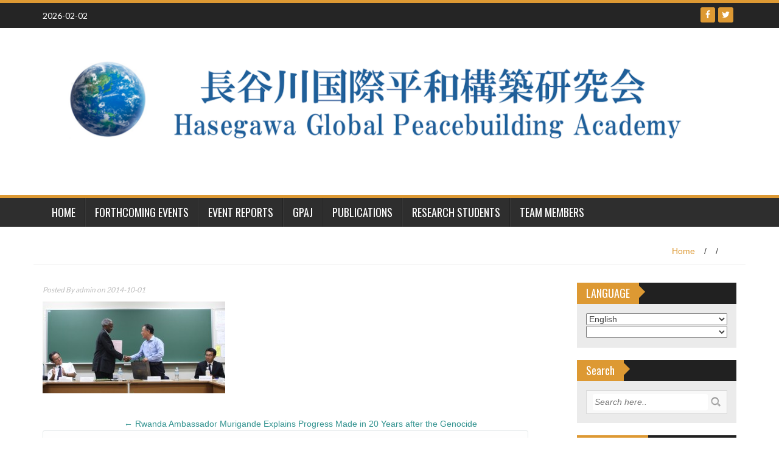

--- FILE ---
content_type: text/html; charset=UTF-8
request_url: http://www.shasegawa.com/archives/12468/14092714_thanks
body_size: 15712
content:
<!DOCTYPE html>
<html lang="en-US">
<head>
<meta charset="UTF-8">
<meta name="viewport" content="width=device-width, initial-scale=1">
<link rel="profile" href="http://gmpg.org/xfn/11">
<link rel="pingback" href="http://www.shasegawa.com/xmlrpc.php">

<title>Hasegawa Peacebuilding Academy</title>
<meta name='robots' content='max-image-preview:large' />
<link rel='dns-prefetch' href='//fonts.googleapis.com' />
<link rel="alternate" type="application/rss+xml" title="Hasegawa Peacebuilding Academy &raquo; Feed" href="http://www.shasegawa.com/feed" />
<link rel="alternate" type="application/rss+xml" title="Hasegawa Peacebuilding Academy &raquo; Comments Feed" href="http://www.shasegawa.com/comments/feed" />
<link rel="alternate" type="application/rss+xml" title="Hasegawa Peacebuilding Academy &raquo;  Comments Feed" href="http://www.shasegawa.com/archives/12468/14092714_thanks/feed" />
<link rel="alternate" title="oEmbed (JSON)" type="application/json+oembed" href="http://www.shasegawa.com/wp-json/oembed/1.0/embed?url=http%3A%2F%2Fwww.shasegawa.com%2Farchives%2F12468%2F14092714_thanks" />
<link rel="alternate" title="oEmbed (XML)" type="text/xml+oembed" href="http://www.shasegawa.com/wp-json/oembed/1.0/embed?url=http%3A%2F%2Fwww.shasegawa.com%2Farchives%2F12468%2F14092714_thanks&#038;format=xml" />
<style id='wp-img-auto-sizes-contain-inline-css' type='text/css'>
img:is([sizes=auto i],[sizes^="auto," i]){contain-intrinsic-size:3000px 1500px}
/*# sourceURL=wp-img-auto-sizes-contain-inline-css */
</style>
<style id='wp-emoji-styles-inline-css' type='text/css'>

	img.wp-smiley, img.emoji {
		display: inline !important;
		border: none !important;
		box-shadow: none !important;
		height: 1em !important;
		width: 1em !important;
		margin: 0 0.07em !important;
		vertical-align: -0.1em !important;
		background: none !important;
		padding: 0 !important;
	}
/*# sourceURL=wp-emoji-styles-inline-css */
</style>
<style id='wp-block-library-inline-css' type='text/css'>
:root{--wp-block-synced-color:#7a00df;--wp-block-synced-color--rgb:122,0,223;--wp-bound-block-color:var(--wp-block-synced-color);--wp-editor-canvas-background:#ddd;--wp-admin-theme-color:#007cba;--wp-admin-theme-color--rgb:0,124,186;--wp-admin-theme-color-darker-10:#006ba1;--wp-admin-theme-color-darker-10--rgb:0,107,160.5;--wp-admin-theme-color-darker-20:#005a87;--wp-admin-theme-color-darker-20--rgb:0,90,135;--wp-admin-border-width-focus:2px}@media (min-resolution:192dpi){:root{--wp-admin-border-width-focus:1.5px}}.wp-element-button{cursor:pointer}:root .has-very-light-gray-background-color{background-color:#eee}:root .has-very-dark-gray-background-color{background-color:#313131}:root .has-very-light-gray-color{color:#eee}:root .has-very-dark-gray-color{color:#313131}:root .has-vivid-green-cyan-to-vivid-cyan-blue-gradient-background{background:linear-gradient(135deg,#00d084,#0693e3)}:root .has-purple-crush-gradient-background{background:linear-gradient(135deg,#34e2e4,#4721fb 50%,#ab1dfe)}:root .has-hazy-dawn-gradient-background{background:linear-gradient(135deg,#faaca8,#dad0ec)}:root .has-subdued-olive-gradient-background{background:linear-gradient(135deg,#fafae1,#67a671)}:root .has-atomic-cream-gradient-background{background:linear-gradient(135deg,#fdd79a,#004a59)}:root .has-nightshade-gradient-background{background:linear-gradient(135deg,#330968,#31cdcf)}:root .has-midnight-gradient-background{background:linear-gradient(135deg,#020381,#2874fc)}:root{--wp--preset--font-size--normal:16px;--wp--preset--font-size--huge:42px}.has-regular-font-size{font-size:1em}.has-larger-font-size{font-size:2.625em}.has-normal-font-size{font-size:var(--wp--preset--font-size--normal)}.has-huge-font-size{font-size:var(--wp--preset--font-size--huge)}.has-text-align-center{text-align:center}.has-text-align-left{text-align:left}.has-text-align-right{text-align:right}.has-fit-text{white-space:nowrap!important}#end-resizable-editor-section{display:none}.aligncenter{clear:both}.items-justified-left{justify-content:flex-start}.items-justified-center{justify-content:center}.items-justified-right{justify-content:flex-end}.items-justified-space-between{justify-content:space-between}.screen-reader-text{border:0;clip-path:inset(50%);height:1px;margin:-1px;overflow:hidden;padding:0;position:absolute;width:1px;word-wrap:normal!important}.screen-reader-text:focus{background-color:#ddd;clip-path:none;color:#444;display:block;font-size:1em;height:auto;left:5px;line-height:normal;padding:15px 23px 14px;text-decoration:none;top:5px;width:auto;z-index:100000}html :where(.has-border-color){border-style:solid}html :where([style*=border-top-color]){border-top-style:solid}html :where([style*=border-right-color]){border-right-style:solid}html :where([style*=border-bottom-color]){border-bottom-style:solid}html :where([style*=border-left-color]){border-left-style:solid}html :where([style*=border-width]){border-style:solid}html :where([style*=border-top-width]){border-top-style:solid}html :where([style*=border-right-width]){border-right-style:solid}html :where([style*=border-bottom-width]){border-bottom-style:solid}html :where([style*=border-left-width]){border-left-style:solid}html :where(img[class*=wp-image-]){height:auto;max-width:100%}:where(figure){margin:0 0 1em}html :where(.is-position-sticky){--wp-admin--admin-bar--position-offset:var(--wp-admin--admin-bar--height,0px)}@media screen and (max-width:600px){html :where(.is-position-sticky){--wp-admin--admin-bar--position-offset:0px}}

/*# sourceURL=wp-block-library-inline-css */
</style><style id='wp-block-media-text-inline-css' type='text/css'>
.wp-block-media-text{box-sizing:border-box;
  /*!rtl:begin:ignore*/direction:ltr;
  /*!rtl:end:ignore*/display:grid;grid-template-columns:50% 1fr;grid-template-rows:auto}.wp-block-media-text.has-media-on-the-right{grid-template-columns:1fr 50%}.wp-block-media-text.is-vertically-aligned-top>.wp-block-media-text__content,.wp-block-media-text.is-vertically-aligned-top>.wp-block-media-text__media{align-self:start}.wp-block-media-text.is-vertically-aligned-center>.wp-block-media-text__content,.wp-block-media-text.is-vertically-aligned-center>.wp-block-media-text__media,.wp-block-media-text>.wp-block-media-text__content,.wp-block-media-text>.wp-block-media-text__media{align-self:center}.wp-block-media-text.is-vertically-aligned-bottom>.wp-block-media-text__content,.wp-block-media-text.is-vertically-aligned-bottom>.wp-block-media-text__media{align-self:end}.wp-block-media-text>.wp-block-media-text__media{
  /*!rtl:begin:ignore*/grid-column:1;grid-row:1;
  /*!rtl:end:ignore*/margin:0}.wp-block-media-text>.wp-block-media-text__content{direction:ltr;
  /*!rtl:begin:ignore*/grid-column:2;grid-row:1;
  /*!rtl:end:ignore*/padding:0 8%;word-break:break-word}.wp-block-media-text.has-media-on-the-right>.wp-block-media-text__media{
  /*!rtl:begin:ignore*/grid-column:2;grid-row:1
  /*!rtl:end:ignore*/}.wp-block-media-text.has-media-on-the-right>.wp-block-media-text__content{
  /*!rtl:begin:ignore*/grid-column:1;grid-row:1
  /*!rtl:end:ignore*/}.wp-block-media-text__media a{display:block}.wp-block-media-text__media img,.wp-block-media-text__media video{height:auto;max-width:unset;vertical-align:middle;width:100%}.wp-block-media-text.is-image-fill>.wp-block-media-text__media{background-size:cover;height:100%;min-height:250px}.wp-block-media-text.is-image-fill>.wp-block-media-text__media>a{display:block;height:100%}.wp-block-media-text.is-image-fill>.wp-block-media-text__media img{height:1px;margin:-1px;overflow:hidden;padding:0;position:absolute;width:1px;clip:rect(0,0,0,0);border:0}.wp-block-media-text.is-image-fill-element>.wp-block-media-text__media{height:100%;min-height:250px}.wp-block-media-text.is-image-fill-element>.wp-block-media-text__media>a{display:block;height:100%}.wp-block-media-text.is-image-fill-element>.wp-block-media-text__media img{height:100%;object-fit:cover;width:100%}@media (max-width:600px){.wp-block-media-text.is-stacked-on-mobile{grid-template-columns:100%!important}.wp-block-media-text.is-stacked-on-mobile>.wp-block-media-text__media{grid-column:1;grid-row:1}.wp-block-media-text.is-stacked-on-mobile>.wp-block-media-text__content{grid-column:1;grid-row:2}}
/*# sourceURL=http://www.shasegawa.com/wp-includes/blocks/media-text/style.min.css */
</style>
<style id='wp-block-paragraph-inline-css' type='text/css'>
.is-small-text{font-size:.875em}.is-regular-text{font-size:1em}.is-large-text{font-size:2.25em}.is-larger-text{font-size:3em}.has-drop-cap:not(:focus):first-letter{float:left;font-size:8.4em;font-style:normal;font-weight:100;line-height:.68;margin:.05em .1em 0 0;text-transform:uppercase}body.rtl .has-drop-cap:not(:focus):first-letter{float:none;margin-left:.1em}p.has-drop-cap.has-background{overflow:hidden}:root :where(p.has-background){padding:1.25em 2.375em}:where(p.has-text-color:not(.has-link-color)) a{color:inherit}p.has-text-align-left[style*="writing-mode:vertical-lr"],p.has-text-align-right[style*="writing-mode:vertical-rl"]{rotate:180deg}
/*# sourceURL=http://www.shasegawa.com/wp-includes/blocks/paragraph/style.min.css */
</style>
<style id='global-styles-inline-css' type='text/css'>
:root{--wp--preset--aspect-ratio--square: 1;--wp--preset--aspect-ratio--4-3: 4/3;--wp--preset--aspect-ratio--3-4: 3/4;--wp--preset--aspect-ratio--3-2: 3/2;--wp--preset--aspect-ratio--2-3: 2/3;--wp--preset--aspect-ratio--16-9: 16/9;--wp--preset--aspect-ratio--9-16: 9/16;--wp--preset--color--black: #000000;--wp--preset--color--cyan-bluish-gray: #abb8c3;--wp--preset--color--white: #ffffff;--wp--preset--color--pale-pink: #f78da7;--wp--preset--color--vivid-red: #cf2e2e;--wp--preset--color--luminous-vivid-orange: #ff6900;--wp--preset--color--luminous-vivid-amber: #fcb900;--wp--preset--color--light-green-cyan: #7bdcb5;--wp--preset--color--vivid-green-cyan: #00d084;--wp--preset--color--pale-cyan-blue: #8ed1fc;--wp--preset--color--vivid-cyan-blue: #0693e3;--wp--preset--color--vivid-purple: #9b51e0;--wp--preset--gradient--vivid-cyan-blue-to-vivid-purple: linear-gradient(135deg,rgb(6,147,227) 0%,rgb(155,81,224) 100%);--wp--preset--gradient--light-green-cyan-to-vivid-green-cyan: linear-gradient(135deg,rgb(122,220,180) 0%,rgb(0,208,130) 100%);--wp--preset--gradient--luminous-vivid-amber-to-luminous-vivid-orange: linear-gradient(135deg,rgb(252,185,0) 0%,rgb(255,105,0) 100%);--wp--preset--gradient--luminous-vivid-orange-to-vivid-red: linear-gradient(135deg,rgb(255,105,0) 0%,rgb(207,46,46) 100%);--wp--preset--gradient--very-light-gray-to-cyan-bluish-gray: linear-gradient(135deg,rgb(238,238,238) 0%,rgb(169,184,195) 100%);--wp--preset--gradient--cool-to-warm-spectrum: linear-gradient(135deg,rgb(74,234,220) 0%,rgb(151,120,209) 20%,rgb(207,42,186) 40%,rgb(238,44,130) 60%,rgb(251,105,98) 80%,rgb(254,248,76) 100%);--wp--preset--gradient--blush-light-purple: linear-gradient(135deg,rgb(255,206,236) 0%,rgb(152,150,240) 100%);--wp--preset--gradient--blush-bordeaux: linear-gradient(135deg,rgb(254,205,165) 0%,rgb(254,45,45) 50%,rgb(107,0,62) 100%);--wp--preset--gradient--luminous-dusk: linear-gradient(135deg,rgb(255,203,112) 0%,rgb(199,81,192) 50%,rgb(65,88,208) 100%);--wp--preset--gradient--pale-ocean: linear-gradient(135deg,rgb(255,245,203) 0%,rgb(182,227,212) 50%,rgb(51,167,181) 100%);--wp--preset--gradient--electric-grass: linear-gradient(135deg,rgb(202,248,128) 0%,rgb(113,206,126) 100%);--wp--preset--gradient--midnight: linear-gradient(135deg,rgb(2,3,129) 0%,rgb(40,116,252) 100%);--wp--preset--font-size--small: 13px;--wp--preset--font-size--medium: 20px;--wp--preset--font-size--large: 36px;--wp--preset--font-size--x-large: 42px;--wp--preset--spacing--20: 0.44rem;--wp--preset--spacing--30: 0.67rem;--wp--preset--spacing--40: 1rem;--wp--preset--spacing--50: 1.5rem;--wp--preset--spacing--60: 2.25rem;--wp--preset--spacing--70: 3.38rem;--wp--preset--spacing--80: 5.06rem;--wp--preset--shadow--natural: 6px 6px 9px rgba(0, 0, 0, 0.2);--wp--preset--shadow--deep: 12px 12px 50px rgba(0, 0, 0, 0.4);--wp--preset--shadow--sharp: 6px 6px 0px rgba(0, 0, 0, 0.2);--wp--preset--shadow--outlined: 6px 6px 0px -3px rgb(255, 255, 255), 6px 6px rgb(0, 0, 0);--wp--preset--shadow--crisp: 6px 6px 0px rgb(0, 0, 0);}:where(.is-layout-flex){gap: 0.5em;}:where(.is-layout-grid){gap: 0.5em;}body .is-layout-flex{display: flex;}.is-layout-flex{flex-wrap: wrap;align-items: center;}.is-layout-flex > :is(*, div){margin: 0;}body .is-layout-grid{display: grid;}.is-layout-grid > :is(*, div){margin: 0;}:where(.wp-block-columns.is-layout-flex){gap: 2em;}:where(.wp-block-columns.is-layout-grid){gap: 2em;}:where(.wp-block-post-template.is-layout-flex){gap: 1.25em;}:where(.wp-block-post-template.is-layout-grid){gap: 1.25em;}.has-black-color{color: var(--wp--preset--color--black) !important;}.has-cyan-bluish-gray-color{color: var(--wp--preset--color--cyan-bluish-gray) !important;}.has-white-color{color: var(--wp--preset--color--white) !important;}.has-pale-pink-color{color: var(--wp--preset--color--pale-pink) !important;}.has-vivid-red-color{color: var(--wp--preset--color--vivid-red) !important;}.has-luminous-vivid-orange-color{color: var(--wp--preset--color--luminous-vivid-orange) !important;}.has-luminous-vivid-amber-color{color: var(--wp--preset--color--luminous-vivid-amber) !important;}.has-light-green-cyan-color{color: var(--wp--preset--color--light-green-cyan) !important;}.has-vivid-green-cyan-color{color: var(--wp--preset--color--vivid-green-cyan) !important;}.has-pale-cyan-blue-color{color: var(--wp--preset--color--pale-cyan-blue) !important;}.has-vivid-cyan-blue-color{color: var(--wp--preset--color--vivid-cyan-blue) !important;}.has-vivid-purple-color{color: var(--wp--preset--color--vivid-purple) !important;}.has-black-background-color{background-color: var(--wp--preset--color--black) !important;}.has-cyan-bluish-gray-background-color{background-color: var(--wp--preset--color--cyan-bluish-gray) !important;}.has-white-background-color{background-color: var(--wp--preset--color--white) !important;}.has-pale-pink-background-color{background-color: var(--wp--preset--color--pale-pink) !important;}.has-vivid-red-background-color{background-color: var(--wp--preset--color--vivid-red) !important;}.has-luminous-vivid-orange-background-color{background-color: var(--wp--preset--color--luminous-vivid-orange) !important;}.has-luminous-vivid-amber-background-color{background-color: var(--wp--preset--color--luminous-vivid-amber) !important;}.has-light-green-cyan-background-color{background-color: var(--wp--preset--color--light-green-cyan) !important;}.has-vivid-green-cyan-background-color{background-color: var(--wp--preset--color--vivid-green-cyan) !important;}.has-pale-cyan-blue-background-color{background-color: var(--wp--preset--color--pale-cyan-blue) !important;}.has-vivid-cyan-blue-background-color{background-color: var(--wp--preset--color--vivid-cyan-blue) !important;}.has-vivid-purple-background-color{background-color: var(--wp--preset--color--vivid-purple) !important;}.has-black-border-color{border-color: var(--wp--preset--color--black) !important;}.has-cyan-bluish-gray-border-color{border-color: var(--wp--preset--color--cyan-bluish-gray) !important;}.has-white-border-color{border-color: var(--wp--preset--color--white) !important;}.has-pale-pink-border-color{border-color: var(--wp--preset--color--pale-pink) !important;}.has-vivid-red-border-color{border-color: var(--wp--preset--color--vivid-red) !important;}.has-luminous-vivid-orange-border-color{border-color: var(--wp--preset--color--luminous-vivid-orange) !important;}.has-luminous-vivid-amber-border-color{border-color: var(--wp--preset--color--luminous-vivid-amber) !important;}.has-light-green-cyan-border-color{border-color: var(--wp--preset--color--light-green-cyan) !important;}.has-vivid-green-cyan-border-color{border-color: var(--wp--preset--color--vivid-green-cyan) !important;}.has-pale-cyan-blue-border-color{border-color: var(--wp--preset--color--pale-cyan-blue) !important;}.has-vivid-cyan-blue-border-color{border-color: var(--wp--preset--color--vivid-cyan-blue) !important;}.has-vivid-purple-border-color{border-color: var(--wp--preset--color--vivid-purple) !important;}.has-vivid-cyan-blue-to-vivid-purple-gradient-background{background: var(--wp--preset--gradient--vivid-cyan-blue-to-vivid-purple) !important;}.has-light-green-cyan-to-vivid-green-cyan-gradient-background{background: var(--wp--preset--gradient--light-green-cyan-to-vivid-green-cyan) !important;}.has-luminous-vivid-amber-to-luminous-vivid-orange-gradient-background{background: var(--wp--preset--gradient--luminous-vivid-amber-to-luminous-vivid-orange) !important;}.has-luminous-vivid-orange-to-vivid-red-gradient-background{background: var(--wp--preset--gradient--luminous-vivid-orange-to-vivid-red) !important;}.has-very-light-gray-to-cyan-bluish-gray-gradient-background{background: var(--wp--preset--gradient--very-light-gray-to-cyan-bluish-gray) !important;}.has-cool-to-warm-spectrum-gradient-background{background: var(--wp--preset--gradient--cool-to-warm-spectrum) !important;}.has-blush-light-purple-gradient-background{background: var(--wp--preset--gradient--blush-light-purple) !important;}.has-blush-bordeaux-gradient-background{background: var(--wp--preset--gradient--blush-bordeaux) !important;}.has-luminous-dusk-gradient-background{background: var(--wp--preset--gradient--luminous-dusk) !important;}.has-pale-ocean-gradient-background{background: var(--wp--preset--gradient--pale-ocean) !important;}.has-electric-grass-gradient-background{background: var(--wp--preset--gradient--electric-grass) !important;}.has-midnight-gradient-background{background: var(--wp--preset--gradient--midnight) !important;}.has-small-font-size{font-size: var(--wp--preset--font-size--small) !important;}.has-medium-font-size{font-size: var(--wp--preset--font-size--medium) !important;}.has-large-font-size{font-size: var(--wp--preset--font-size--large) !important;}.has-x-large-font-size{font-size: var(--wp--preset--font-size--x-large) !important;}
/*# sourceURL=global-styles-inline-css */
</style>

<style id='classic-theme-styles-inline-css' type='text/css'>
/*! This file is auto-generated */
.wp-block-button__link{color:#fff;background-color:#32373c;border-radius:9999px;box-shadow:none;text-decoration:none;padding:calc(.667em + 2px) calc(1.333em + 2px);font-size:1.125em}.wp-block-file__button{background:#32373c;color:#fff;text-decoration:none}
/*# sourceURL=/wp-includes/css/classic-themes.min.css */
</style>
<link rel='stylesheet' id='sc_urp_slider_css-css' href='http://www.shasegawa.com/wp-content/plugins/ultimate-recent-posts/lib/slider/camera.css?ver=1.0' type='text/css' media='all' />
<link rel='stylesheet' id='sc_urp_carousel_css-css' href='http://www.shasegawa.com/wp-content/plugins/ultimate-recent-posts/lib/carousel/owl.carousel.css?ver=1.0' type='text/css' media='all' />
<link rel='stylesheet' id='sc_urp_carousel_theme_css-css' href='http://www.shasegawa.com/wp-content/plugins/ultimate-recent-posts/lib/carousel/owl.theme.css?ver=1.0' type='text/css' media='all' />
<link rel='stylesheet' id='sc_urp_carousel_transitions_css-css' href='http://www.shasegawa.com/wp-content/plugins/ultimate-recent-posts/lib/carousel/owl.transitions.css?ver=1.0' type='text/css' media='all' />
<link rel='stylesheet' id='sc_urp_default_style-css' href='http://www.shasegawa.com/wp-content/plugins/ultimate-recent-posts/style/default.css?ver=1.0' type='text/css' media='all' />
<style id='sc_urp_default_style-inline-css' type='text/css'>
#sc-carousel-slider .item img{ height : 400pxpx; } .camera_wrap .camera_caption a{ color: ##CCCCCC } 
/*# sourceURL=sc_urp_default_style-inline-css */
</style>
<link rel='stylesheet' id='wp_fanzone_slider-css' href='http://www.shasegawa.com/wp-content/themes/wp-fanzone/css/slider.css?ver=6.9' type='text/css' media='screen' />
<link rel='stylesheet' id='wp_fanzone_responsive-css' href='http://www.shasegawa.com/wp-content/themes/wp-fanzone/css/responsive.css?ver=6.9' type='text/css' media='screen' />
<link rel='stylesheet' id='wp_fanzone_font_awesome-css' href='http://www.shasegawa.com/wp-content/themes/wp-fanzone/assets/css/font-awesome.min.css?ver=6.9' type='text/css' media='all' />
<link rel='stylesheet' id='wp_fanzone_googleFonts-css' href='//fonts.googleapis.com/css?family=Lato%7COswald&#038;ver=6.9' type='text/css' media='all' />
<link rel='stylesheet' id='wp-fanzone-style-css' href='http://www.shasegawa.com/wp-content/themes/wp-fanzone/style.css?ver=6.9' type='text/css' media='all' />
<script type="text/javascript" src="https://ajax.googleapis.com/ajax/libs/prototype/1.7.1.0/prototype.js?ver=1.7.1" id="prototype-js"></script>
<script type="text/javascript" src="https://ajax.googleapis.com/ajax/libs/scriptaculous/1.9.0/scriptaculous.js?ver=1.9.0" id="scriptaculous-root-js"></script>
<script type="text/javascript" src="https://ajax.googleapis.com/ajax/libs/scriptaculous/1.9.0/effects.js?ver=1.9.0" id="scriptaculous-effects-js"></script>
<script type="text/javascript" src="http://www.shasegawa.com/wp-content/plugins/lightbox-2/lightbox.js?ver=1.8" id="lightbox-js"></script>
<script type="text/javascript" src="http://www.shasegawa.com/wp-includes/js/jquery/jquery.min.js?ver=3.7.1" id="jquery-core-js"></script>
<script type="text/javascript" src="http://www.shasegawa.com/wp-includes/js/jquery/jquery-migrate.min.js?ver=3.4.1" id="jquery-migrate-js"></script>
<script type="text/javascript" src="http://www.shasegawa.com/wp-content/plugins/ultimate-recent-posts/lib/slider/jquery.easing.1.3.js?ver=1.0" id="sc_urp_easing_js-js"></script>
<script type="text/javascript" src="http://www.shasegawa.com/wp-content/plugins/ultimate-recent-posts/lib/slider/camera.min.js?ver=1.0" id="sc_urp_slider_js-js"></script>
<script type="text/javascript" src="http://www.shasegawa.com/wp-content/plugins/ultimate-recent-posts/lib/carousel/owl.carousel.min.js?ver=1.0" id="sc_urp_carousel_js-js"></script>
<script type="text/javascript" src="http://www.shasegawa.com/wp-content/plugins/ultimate-recent-posts/script/sc_urp_script.js?ver=1.0" id="sc_urp_default_script-js"></script>
<script type="text/javascript" src="http://www.shasegawa.com/wp-content/themes/wp-fanzone/js/responsive.js?ver=6.9" id="wp_fanzone_responsive_js-js"></script>
<script type="text/javascript" src="http://www.shasegawa.com/wp-content/themes/wp-fanzone/js/slider.js?ver=6.9" id="wp_fanzone_slider_js-js"></script>
<script type="text/javascript" src="http://www.shasegawa.com/wp-content/themes/wp-fanzone/js/jquery.imagesloaded.min.js?ver=6.9" id="wp_fanzone_load_images_js-js"></script>
<script type="text/javascript" src="http://www.shasegawa.com/wp-includes/js/imagesloaded.min.js?ver=5.0.0" id="imagesloaded-js"></script>
<script type="text/javascript" src="http://www.shasegawa.com/wp-includes/js/masonry.min.js?ver=4.2.2" id="masonry-js"></script>
<script type="text/javascript" src="http://www.shasegawa.com/wp-includes/js/jquery/jquery.masonry.min.js?ver=3.1.2b" id="jquery-masonry-js"></script>
<script type="text/javascript" id="wp_fanzone_custom_js-js-extra">
/* <![CDATA[ */
var slider_speed = {"vars":"6000"};
//# sourceURL=wp_fanzone_custom_js-js-extra
/* ]]> */
</script>
<script type="text/javascript" src="http://www.shasegawa.com/wp-content/themes/wp-fanzone/js/custom.js?ver=6.9" id="wp_fanzone_custom_js-js"></script>
<link rel="https://api.w.org/" href="http://www.shasegawa.com/wp-json/" /><link rel="alternate" title="JSON" type="application/json" href="http://www.shasegawa.com/wp-json/wp/v2/media/12502" /><link rel="EditURI" type="application/rsd+xml" title="RSD" href="http://www.shasegawa.com/xmlrpc.php?rsd" />
<meta name="generator" content="WordPress 6.9" />
<link rel="canonical" href="http://www.shasegawa.com/archives/12468/14092714_thanks" />
<link rel='shortlink' href='http://www.shasegawa.com/?p=12502' />
<style>
		#category-posts-2-internal ul {padding: 0;}
#category-posts-2-internal .cat-post-item img {max-width: initial; max-height: initial; margin: initial;}
#category-posts-2-internal .cat-post-author {margin-bottom: 0;}
#category-posts-2-internal .cat-post-thumbnail {margin: 5px 10px 5px 0;}
#category-posts-2-internal .cat-post-item:before {content: ""; clear: both;}
#category-posts-2-internal .cat-post-excerpt-more {display: inline-block;}
#category-posts-2-internal .cat-post-item {list-style: none; margin: 3px 0 10px; padding: 3px 0;}
#category-posts-2-internal .cat-post-current .cat-post-title {font-weight: bold; text-transform: uppercase;}
#category-posts-2-internal [class*=cat-post-tax] {font-size: 0.85em;}
#category-posts-2-internal [class*=cat-post-tax] * {display:inline-block;}
#category-posts-2-internal .cat-post-item:after {content: ""; display: table;	clear: both;}
#category-posts-2-internal .cat-post-item:after {content: ""; display: table;	clear: both;}
#category-posts-2-internal .cat-post-thumbnail {display:block; float:left; margin:5px 10px 5px 0;}
#category-posts-2-internal .cat-post-crop {overflow:hidden;display:block;}
#category-posts-2-internal p {margin:5px 0 0 0}
#category-posts-2-internal li > div {margin:5px 0 0 0; clear:both;}
#category-posts-2-internal .dashicons {vertical-align:middle;}
</style>
		
<link rel="stylesheet" href="http://www.shasegawa.com/wp-content/plugins/count-per-day/counter.css" type="text/css" />

	<!-- begin lightbox scripts -->
	<script type="text/javascript">
    //<![CDATA[
    document.write('<link rel="stylesheet" href="http://www.shasegawa.com/wp-content/plugins/lightbox-2/Themes/Black/lightbox.css" type="text/css" media="screen" />');
    //]]>
    </script>
	<!-- end lightbox scripts -->
<style type="text/css">
.qtranxs_flag_en {background-image: url(http://www.shasegawa.com/wp-content/plugins/qtranslate-x/flags/gb.png); background-repeat: no-repeat;}
.qtranxs_flag_ja {background-image: url(http://www.shasegawa.com/wp-content/plugins/qtranslate-x/flags/jp.png); background-repeat: no-repeat;}
</style>
<link hreflang="en" href="http://www.shasegawa.com/en/archives/12468/14092714_thanks" rel="alternate" />
<link hreflang="ja" href="http://www.shasegawa.com/ja/archives/12468/14092714_thanks" rel="alternate" />
<link hreflang="x-default" href="http://www.shasegawa.com/archives/12468/14092714_thanks" rel="alternate" />
<meta name="generator" content="qTranslate-X 3.4.6.8" />
	<style id="color-settings">
			.btn-info, .btn-default, .main-navigation li:hover > a, .main-navigation ul ul a, .main-navigation .current_page_item > a, .main-navigation .current-menu-item > a, .navbar-toggle .icon-bar, .main-navigation .current_page_ancestor > a, #copyright, #respond #submit, .post-content form input[type=submit], .post-content form input[type=button], .widget-title h4, .pagination .fa, #footer .widget_calendar thead tr, .site-info, footer .widget_calendar thead tr{
			background-color:#dd9933;
			}
		.top-bar, .btn-info, .nav_container, #footer, .navbar-default .navbar-toggle, footer#colophon{
			border-color:#dd9933;
		}
		aside ul li a, .pagination a, h4.author-title a, .author-info a, cite.fn, a.comment-reply-link, comment-meta a, a.comment-edit-link, .logged-in-as a, .widget_tag_cloud a, .widget_calendar td a, .widget_calendar td a, footer .meta-info span, footer .meta-info a, footer ul li a:hover, .meta-info a:hover, ul li.recentcomments, .post_box a.meta-comment:hover, .entry a:hover, .entry a:focus, .entry a, #breadcrumbs a, #breadcrumbs a:hover, .meta-info, .post a{
		color:#dd9933;
		}
		.arrow-right{
			border-left: 10px solid #dd9933;
		}
		</style>
	<style type="text/css">.recentcomments a{display:inline !important;padding:0 !important;margin:0 !important;}</style><link rel="icon" href="http://www.shasegawa.com/wp-content/uploads/2016/11/cropped-icon-32x32.png" sizes="32x32" />
<link rel="icon" href="http://www.shasegawa.com/wp-content/uploads/2016/11/cropped-icon-192x192.png" sizes="192x192" />
<link rel="apple-touch-icon" href="http://www.shasegawa.com/wp-content/uploads/2016/11/cropped-icon-180x180.png" />
<meta name="msapplication-TileImage" content="http://www.shasegawa.com/wp-content/uploads/2016/11/cropped-icon-270x270.png" />
</head>

<body class="attachment wp-singular attachment-template-default single single-attachment postid-12502 attachmentid-12502 attachment-jpeg wp-theme-wp-fanzone">

<div id="page" class="hfeed site">
	<a class="skip-link screen-reader-text" href="#content">Skip to content</a>

	<header id="masthead" class="site-header">
    	<div id="top-bar" class="top-bar">
        	<div class="container">            	
            	<div class="row">
                	<div class="col-md-7">
							<p style="display:inline-block; color:#fff; vertical-align: top; padding-top:10px; float:left; margin-right:10px;">2026-02-02</p>
                            					</div>
                    <div class="col-md-5 fan-sociel-media">
						             	
                        						                                                																		                    	                    	                    	            				<a href="https://twitter.com/shasegawa2017/" class="btn btn-default btn-xs" title="Twitter"><span class="fa fa-twitter"></span></a>
            			                    	            				<a href="https://www.facebook.com/sukehiro.hasegawa" class="btn btn-default btn-xs" title="Facebook"><span class="fa fa-facebook"></span></a>
            			              

                    </div> <!--end fan-sociel-media-->
                </div>
        	</div>
        </div>
		<div class="site-branding">
        	<div class="container">
            	<div class="row">
                	<div class="col-md-12">
						                        <div id="site-logo">
                            <a href="http://www.shasegawa.com/" title="Hasegawa Peacebuilding Academy" rel="home">
                                <img src="http://www.shasegawa.com/wp-content/uploads/2025/05/7752d750df8a608b2e5dd01d38803530.png" alt="Hasegawa Peacebuilding Academy" />
                            </a>
                        </div>
                                                                        <div class="clearfix"></div>
					</div>
                </div>
            </div>	
		</div><!-- .site-branding -->

		<div class="nav_container">
            <div class="container">
                <nav id="site-navigation" class="main-navigation container-fluid">
                  <button class="menu-toggle navbar-toggle" aria-controls="menu" aria-expanded="false">
                  	<span class="sr-only">Toggle navigation</span>            
                    <span class="icon-bar"></span>            
                    <span class="icon-bar"></span>            
                    <span class="icon-bar"></span>
                  </button>
				<div class="menu-menu-container"><ul id="menu" class="menu"><li id="menu-item-17344" class="menu-item menu-item-type-custom menu-item-object-custom menu-item-home menu-item-17344"><a href="http://www.shasegawa.com">HOME</a></li>
<li id="menu-item-17348" class="menu-item menu-item-type-taxonomy menu-item-object-category menu-item-17348"><a href="http://www.shasegawa.com/archives/category/events/upcoming-events">Forthcoming Events</a></li>
<li id="menu-item-17347" class="menu-item menu-item-type-taxonomy menu-item-object-category menu-item-17347"><a href="http://www.shasegawa.com/archives/category/events/event-reports">Event Reports</a></li>
<li id="menu-item-17345" class="menu-item menu-item-type-taxonomy menu-item-object-category menu-item-17345"><a href="http://www.shasegawa.com/archives/category/gpaj">GPAJ</a></li>
<li id="menu-item-18635" class="menu-item menu-item-type-post_type menu-item-object-page menu-item-18635"><a href="http://www.shasegawa.com/publications">Publications</a></li>
<li id="menu-item-20152" class="menu-item menu-item-type-post_type menu-item-object-page menu-item-20152"><a href="http://www.shasegawa.com/%e7%a0%94%e7%a9%b6%e5%a1%be%e7%94%9f">Research Students</a></li>
<li id="menu-item-20467" class="menu-item menu-item-type-post_type menu-item-object-page menu-item-20467"><a href="http://www.shasegawa.com/%e9%81%8b%e5%96%b6%e3%83%a1%e3%83%b3%e3%83%90%e3%83%bc%e7%b4%b9%e4%bb%8b">Team Members</a></li>
</ul></div>
                </nav>

            </div>

        </div> <!--end nav_container-->
	</header><!-- #masthead -->

	<div id="content" class="site-content container">
<div class="row breadcrumb-container">
	<ul id="breadcrumbs"><li><a href="http://www.shasegawa.com">Home</a></li><li class="separator"> / </li><li></li><li class="separator"> / </li><li></li></ul></div>
<div class="row">
	<div id="primary" class="content-area col-md-9">
		<main id="main" class="site-main" role="main">

		
			
<article id="post-12502" class="post-12502 attachment type-attachment status-inherit hentry">
	<header class="entry-header">
		
		<div class="entry-meta">
			 <p class="meta-info"><span><em>
                Posted By <a href="http://www.shasegawa.com/archives/author/admin" title="Posts by admin" rel="author">admin</a>  on  2014-10-01             </em></span></p>
		</div><!-- .entry-meta -->
	</header><!-- .entry-header -->

	<div class="entry-content">
		<p class="attachment"><a href='http://www.shasegawa.com/wp-content/uploads/14092714_thanks.jpg' rel="lightbox[12502]"><img decoding="async" width="300" height="151" src="http://www.shasegawa.com/wp-content/uploads/14092714_thanks-300x151.jpg" class="attachment-medium size-medium" alt="" srcset="http://www.shasegawa.com/wp-content/uploads/14092714_thanks-300x151.jpg 300w, http://www.shasegawa.com/wp-content/uploads/14092714_thanks.jpg 1024w" sizes="(max-width: 300px) 100vw, 300px" /></a></p>
                <footer class="entry-footer">
			        </footer><!-- .entry-footer -->
        		
	</div><!-- .entry-content -->

	
</article><!-- #post-## -->

				<nav class="navigation post-navigation" role="navigation">
		<h1 class="screen-reader-text">Post navigation</h1>
		<div class="nav-links">
			<div class="nav-previous"><a href="http://www.shasegawa.com/archives/12468" rel="prev"><span class="meta-nav">&larr;</span>&nbsp;Rwanda Ambassador Murigande Explains Progress Made in 20 Years after the Genocide</a></div>		</div><!-- .nav-links -->
	</nav><!-- .navigation -->
	
			
<div id="comments" class="comments-area">

	
	
	
		<div id="respond" class="comment-respond">
		<h3 id="reply-title" class="comment-reply-title">Leave a Reply</h3><form action="http://www.shasegawa.com/wp-comments-post.php" method="post" id="commentform" class="comment-form"><p class="comment-notes"><span id="email-notes">Your email address will not be published.</span> <span class="required-field-message">Required fields are marked <span class="required">*</span></span></p><p class="comment-form-comment"><label for="comment">Comment <span class="required">*</span></label> <textarea id="comment" name="comment" cols="45" rows="8" maxlength="65525" required></textarea></p><p class="comment-form-author"><label for="author">Name <span class="required">*</span></label> <input id="author" name="author" type="text" value="" size="30" maxlength="245" autocomplete="name" required /></p>
<p class="comment-form-email"><label for="email">Email <span class="required">*</span></label> <input id="email" name="email" type="email" value="" size="30" maxlength="100" aria-describedby="email-notes" autocomplete="email" required /></p>
<p class="comment-form-url"><label for="url">Website</label> <input id="url" name="url" type="url" value="" size="30" maxlength="200" autocomplete="url" /></p>
<p class="form-submit"><input name="submit" type="submit" id="submit" class="submit" value="Post Comment" /> <input type='hidden' name='comment_post_ID' value='12502' id='comment_post_ID' />
<input type='hidden' name='comment_parent' id='comment_parent' value='0' />
</p><p style="display: none;"><input type="hidden" id="akismet_comment_nonce" name="akismet_comment_nonce" value="f957bf9bb8" /></p><p style="display: none !important;" class="akismet-fields-container" data-prefix="ak_"><label>&#916;<textarea name="ak_hp_textarea" cols="45" rows="8" maxlength="100"></textarea></label><input type="hidden" id="ak_js_1" name="ak_js" value="60"/><script>document.getElementById( "ak_js_1" ).setAttribute( "value", ( new Date() ).getTime() );</script></p></form>	</div><!-- #respond -->
	
</div><!-- #comments -->

		
		</main><!-- #main -->
	</div><!-- #primary -->

	<aside id="widget" class="widget-container col-md-3 ">
        
<div id="sidebar" class="clearfix">

	    	        	<style type="text/css">
.qtranxs_widget ul { margin: 0; }
.qtranxs_widget ul li
{
display: inline; /* horizontal list, use "list-item" or other appropriate value for vertical list */
list-style-type: none; /* use "initial" or other to enable bullets */
margin: 0 5px 0 0; /* adjust spacing between items */
opacity: 0.5;
-o-transition: 1s ease opacity;
-moz-transition: 1s ease opacity;
-webkit-transition: 1s ease opacity;
transition: 1s ease opacity;
}
/* .qtranxs_widget ul li span { margin: 0 5px 0 0; } */ /* other way to control spacing */
.qtranxs_widget ul li.active { opacity: 0.8; }
.qtranxs_widget ul li:hover { opacity: 1; }
.qtranxs_widget img { box-shadow: none; vertical-align: middle; display: initial; }
.qtranxs_flag { height:12px; width:18px; display:block; }
.qtranxs_flag_and_text { padding-left:20px; }
.qtranxs_flag span { display:none; }
</style>
<aside id="qtranslate-2" class="widget qtranxs_widget"><div class="widget-title"><h4>LANGUAGE</h4><div class="arrow-right"></div></div>
<ul class="language-chooser language-chooser-dropdown qtranxs_language_chooser" id="qtranslate-2-chooser">
<li class="lang-en active"><a href="http://www.shasegawa.com/en/archives/12468/14092714_thanks" hreflang="en" title="English (en)"><span>English</span></a></li>
<li class="lang-ja"><a href="http://www.shasegawa.com/ja/archives/12468/14092714_thanks" hreflang="ja" title="日本語 (ja)"><span>日本語</span></a></li>
<script type="text/javascript">
// <![CDATA[
var lc = document.getElementById('qtranslate-2-chooser');
var s = document.createElement('select');
s.id = 'qtranxs_select_qtranslate-2-chooser';
lc.parentNode.insertBefore(s,lc);

		var sb = document.getElementById('qtranxs_select_qtranslate-2-chooser');
		var o = document.createElement('option');
		var l = document.createTextNode('English');
		o.selected = 'selected';
		o.value = 'http://www.shasegawa.com/en/archives/12468/14092714_thanks';
		o.appendChild(l);
		sb.appendChild(o);
		
		var sb = document.getElementById('qtranxs_select_qtranslate-2-chooser');
		var o = document.createElement('option');
		var l = document.createTextNode('日本語');
		
		o.value = 'http://www.shasegawa.com/ja/archives/12468/14092714_thanks';
		o.appendChild(l);
		sb.appendChild(o);
		s.onchange = function() { document.location.href = this.value;}
lc.style.display='none';
// ]]>
</script>
</ul><div class="qtranxs_widget_end"></div>
</aside><aside id="search-4" class="widget widget_search"><div class="widget-title"><h4>Search</h4><div class="arrow-right"></div></div><form method="get" class="searchform" action="http://www.shasegawa.com/">
	<input type="text" name="s" id="s" value="Search here.." onfocus='if (this.value == "Search here..") { this.value = ""; }' onblur='if (this.value == "") { this.value = "Search here.."; }' />
	<input type="image" src="http://www.shasegawa.com/wp-content/themes/wp-fanzone/images/search-button.png" alt="Search" id="search-button">
</form></aside><aside id="countperday_widget-2" class="widget widget_countperday_widget"><div class="widget-title"><h4>Web Counter</h4><div class="arrow-right"></div></div><ul class="cpd"><li class="cpd-l"><span id="cpd_number_getuserall" class="cpd-r">0</span>TOTAL Visitors:</li><li class="cpd-l"><span id="cpd_number_getusertoday" class="cpd-r"></span>TODAY Visitors:</li><li class="cpd-l"><span id="cpd_number_getuseryesterday" class="cpd-r"></span>YESTERDAY Visitors:</li><li class="cpd-l"><span id="cpd_number_getuserlastweek" class="cpd-r"></span>LAST WEEK Visitors:</li><li class="cpd-l"><span id="cpd_number_getfirstcount" class="cpd-r">2014-12-01</span>Counted Since:</li></ul></aside><aside id="text-140962791" class="widget widget_text"><div class="widget-title"><h4>About us</h4><div class="arrow-right"></div></div>			<div class="textwidget"><p>This website shows the activities carried out by Professor Sukehiro Hasegawa, former Special Representative of the Secretary-General for Timor-Leste and his colleagues, friends and students.</p></div>
		</aside><aside id="category-posts-2" class="widget cat-post-widget"><div class="widget-title"><h4>Forthcoming Events</h4><div class="arrow-right"></div></div><ul id="category-posts-2-internal" class="category-posts-internal">
</ul>
</aside><aside id="categories-4" class="widget widget_categories"><div class="widget-title"><h4>Archives</h4><div class="arrow-right"></div></div>
			<ul>
					<li class="cat-item cat-item-121"><a href="http://www.shasegawa.com/archives/category/events">0. Events</a> (190)
<ul class='children'>
	<li class="cat-item cat-item-124"><a href="http://www.shasegawa.com/archives/category/events/event-reports">0-2. Event Reports</a> (188)
	<ul class='children'>
	<li class="cat-item cat-item-122"><a href="http://www.shasegawa.com/archives/category/events/event-reports/events2017">2017 (Events)</a> (1)
</li>
	<li class="cat-item cat-item-125"><a href="http://www.shasegawa.com/archives/category/events/event-reports/events2018">2018 (Events)</a> (15)
</li>
	<li class="cat-item cat-item-128"><a href="http://www.shasegawa.com/archives/category/events/event-reports/events2019">2019 (Events)</a> (38)
</li>
	<li class="cat-item cat-item-132"><a href="http://www.shasegawa.com/archives/category/events/event-reports/2020-%e8%a1%8c%e4%ba%8b%e5%a0%b1%e5%91%8a">2020 (行事報告)</a> (36)
</li>
	<li class="cat-item cat-item-134"><a href="http://www.shasegawa.com/archives/category/events/event-reports/2021-%e8%a1%8c%e4%ba%8b%e5%a0%b1%e5%91%8a">2021 (行事報告)</a> (28)
</li>
	<li class="cat-item cat-item-136"><a href="http://www.shasegawa.com/archives/category/events/event-reports/2022-%e8%a1%8c%e4%ba%8b%e5%a0%b1%e5%91%8a">2022 (行事報告)</a> (25)
</li>
	<li class="cat-item cat-item-139"><a href="http://www.shasegawa.com/archives/category/events/event-reports/2023-%e8%a1%8c%e4%ba%8b%e5%a0%b1%e5%91%8a">2023 (行事報告)</a> (10)
</li>
	<li class="cat-item cat-item-140"><a href="http://www.shasegawa.com/archives/category/events/event-reports/2024-%e8%a1%8c%e4%ba%8b%e5%a0%b1%e5%91%8a">2024 (行事報告)</a> (34)
</li>
	</ul>
</li>
</ul>
</li>
	<li class="cat-item cat-item-84"><a href="http://www.shasegawa.com/archives/category/journal">1. Journal</a> (587)
<ul class='children'>
	<li class="cat-item cat-item-85"><a href="http://www.shasegawa.com/archives/category/journal/journal2013">2013 (Journal)</a> (19)
</li>
	<li class="cat-item cat-item-96"><a href="http://www.shasegawa.com/archives/category/journal/journal2014">2014 (Journal)</a> (27)
</li>
	<li class="cat-item cat-item-100"><a href="http://www.shasegawa.com/archives/category/journal/journal2015">2015 (Journal)</a> (66)
</li>
	<li class="cat-item cat-item-106"><a href="http://www.shasegawa.com/archives/category/journal/journal2016">2016 (Journal)</a> (63)
</li>
	<li class="cat-item cat-item-108"><a href="http://www.shasegawa.com/archives/category/journal/journal2017">2017 (Journal)</a> (83)
</li>
	<li class="cat-item cat-item-126"><a href="http://www.shasegawa.com/archives/category/journal/journal2018">2018 (Journal)</a> (70)
</li>
	<li class="cat-item cat-item-129"><a href="http://www.shasegawa.com/archives/category/journal/journal2019">2019 (Journal)</a> (170)
</li>
	<li class="cat-item cat-item-131"><a href="http://www.shasegawa.com/archives/category/journal/journal2020">2020 (Journal)</a> (18)
</li>
	<li class="cat-item cat-item-133"><a href="http://www.shasegawa.com/archives/category/journal/2021-%e8%bf%91%e6%b3%81%e5%a0%b1%e5%91%8a">2021 (近況報告)</a> (17)
</li>
	<li class="cat-item cat-item-137"><a href="http://www.shasegawa.com/archives/category/journal/2022-%e8%bf%91%e6%b3%81%e5%a0%b1%e5%91%8a">2022 (近況報告)</a> (21)
</li>
	<li class="cat-item cat-item-138"><a href="http://www.shasegawa.com/archives/category/journal/2023-%e8%bf%91%e6%b3%81%e5%a0%b1%e5%91%8a">2023 (近況報告)</a> (33)
</li>
</ul>
</li>
	<li class="cat-item cat-item-88"><a href="http://www.shasegawa.com/archives/category/gpaj">2. Research Association</a> (58)
<ul class='children'>
	<li class="cat-item cat-item-89"><a href="http://www.shasegawa.com/archives/category/gpaj/praj2013">2013 (PRAJ)</a> (8)
</li>
	<li class="cat-item cat-item-98"><a href="http://www.shasegawa.com/archives/category/gpaj/praj2014">2014 (PRAJ)</a> (6)
</li>
	<li class="cat-item cat-item-99"><a href="http://www.shasegawa.com/archives/category/gpaj/praj2015">2015 (PRAJ)</a> (9)
</li>
	<li class="cat-item cat-item-107"><a href="http://www.shasegawa.com/archives/category/gpaj/praj2016">2016 (PRAJ)</a> (3)
</li>
	<li class="cat-item cat-item-110"><a href="http://www.shasegawa.com/archives/category/gpaj/gpaj2017">2017 (GPAJ)</a> (11)
</li>
	<li class="cat-item cat-item-127"><a href="http://www.shasegawa.com/archives/category/gpaj/gpaj2018">2018 (GPAJ)</a> (12)
</li>
	<li class="cat-item cat-item-130"><a href="http://www.shasegawa.com/archives/category/gpaj/gpaj2019">2019 (GPAJ)</a> (5)
</li>
	<li class="cat-item cat-item-135"><a href="http://www.shasegawa.com/archives/category/gpaj/2021-gpaj">2021 (GPAJ)</a> (2)
</li>
</ul>
</li>
	<li class="cat-item cat-item-94"><a href="http://www.shasegawa.com/archives/category/primordial">3. Primordial Leadership</a> (11)
<ul class='children'>
	<li class="cat-item cat-item-95"><a href="http://www.shasegawa.com/archives/category/primordial/primordial-gallery">Photo Gallery</a> (10)
</li>
</ul>
</li>
	<li class="cat-item cat-item-1"><a href="http://www.shasegawa.com/archives/category/hasegawa-seminar">4. Hasegawa Seminar Group</a> (228)
<ul class='children'>
	<li class="cat-item cat-item-105"><a href="http://www.shasegawa.com/archives/category/hasegawa-seminar/seminar-membership">4-1. Seminar Membership</a> (43)
	<ul class='children'>
	<li class="cat-item cat-item-111"><a href="http://www.shasegawa.com/archives/category/hasegawa-seminar/seminar-membership/present-situation">4-1-1. Present Situation</a> (15)
		<ul class='children'>
	<li class="cat-item cat-item-113"><a href="http://www.shasegawa.com/archives/category/hasegawa-seminar/seminar-membership/present-situation/2nd-graduates">4-1-1-2. 2nd Graduates (2008)</a> (1)
</li>
	<li class="cat-item cat-item-115"><a href="http://www.shasegawa.com/archives/category/hasegawa-seminar/seminar-membership/present-situation/4th-graduates">4-1-1-4. 4th Graduates (2010)</a> (1)
</li>
	<li class="cat-item cat-item-116"><a href="http://www.shasegawa.com/archives/category/hasegawa-seminar/seminar-membership/present-situation/5th-graduates">4-1-1-5. 5th Graduates (2011)</a> (1)
</li>
	<li class="cat-item cat-item-117"><a href="http://www.shasegawa.com/archives/category/hasegawa-seminar/seminar-membership/present-situation/6th-graduates">4-1-1-6. 6th Graduates (2012)</a> (2)
</li>
	<li class="cat-item cat-item-118"><a href="http://www.shasegawa.com/archives/category/hasegawa-seminar/seminar-membership/present-situation/7th-graduates">4-1-1-7. 7th Graduates (2013)</a> (2)
</li>
		</ul>
</li>
	<li class="cat-item cat-item-17"><a href="http://www.shasegawa.com/archives/category/hasegawa-seminar/seminar-membership/obog">4-1-2. Hasegawa Graduates</a> (33)
		<ul class='children'>
	<li class="cat-item cat-item-60"><a href="http://www.shasegawa.com/archives/category/hasegawa-seminar/seminar-membership/obog/obog2009">2009 (Graduates)</a> (4)
</li>
	<li class="cat-item cat-item-61"><a href="http://www.shasegawa.com/archives/category/hasegawa-seminar/seminar-membership/obog/obog2010">2010 (Graduates)</a> (1)
</li>
	<li class="cat-item cat-item-62"><a href="http://www.shasegawa.com/archives/category/hasegawa-seminar/seminar-membership/obog/obog2011">2011 (Graduates)</a> (2)
</li>
	<li class="cat-item cat-item-75"><a href="http://www.shasegawa.com/archives/category/hasegawa-seminar/seminar-membership/obog/obog2012">2012 (Graduates)</a> (1)
</li>
	<li class="cat-item cat-item-86"><a href="http://www.shasegawa.com/archives/category/hasegawa-seminar/seminar-membership/obog/obog2013">2013 (Graduates)</a> (2)
</li>
	<li class="cat-item cat-item-97"><a href="http://www.shasegawa.com/archives/category/hasegawa-seminar/seminar-membership/obog/obog2014">2014 (Graduates)</a> (3)
</li>
	<li class="cat-item cat-item-101"><a href="http://www.shasegawa.com/archives/category/hasegawa-seminar/seminar-membership/obog/obog2015">2015 (Graduates)</a> (3)
</li>
	<li class="cat-item cat-item-109"><a href="http://www.shasegawa.com/archives/category/hasegawa-seminar/seminar-membership/obog/2017-graduates">2017 (Graduates)</a> (15)
</li>
		</ul>
</li>
	<li class="cat-item cat-item-18"><a href="http://www.shasegawa.com/archives/category/hasegawa-seminar/seminar-membership/exchange-students">4-1-4. Exchange Students</a> (7)
		<ul class='children'>
	<li class="cat-item cat-item-33"><a href="http://www.shasegawa.com/archives/category/hasegawa-seminar/seminar-membership/exchange-students/exchange-students2009">2009 (Exchange Students)</a> (6)
</li>
	<li class="cat-item cat-item-87"><a href="http://www.shasegawa.com/archives/category/hasegawa-seminar/seminar-membership/exchange-students/exchange-students2013">2013 (Exchange Students)</a> (1)
</li>
		</ul>
</li>
	</ul>
</li>
	<li class="cat-item cat-item-104"><a href="http://www.shasegawa.com/archives/category/hasegawa-seminar/seminar-class">4-2. Seminar Class</a> (122)
	<ul class='children'>
	<li class="cat-item cat-item-44"><a href="http://www.shasegawa.com/archives/category/hasegawa-seminar/seminar-class/seminar2008">2008 (Seminar Class)</a> (7)
</li>
	<li class="cat-item cat-item-45"><a href="http://www.shasegawa.com/archives/category/hasegawa-seminar/seminar-class/seminar2009">2009 (Seminar Class)</a> (10)
</li>
	<li class="cat-item cat-item-46"><a href="http://www.shasegawa.com/archives/category/hasegawa-seminar/seminar-class/seminar2010">2010 (Seminar Class)</a> (29)
</li>
	<li class="cat-item cat-item-47"><a href="http://www.shasegawa.com/archives/category/hasegawa-seminar/seminar-class/seminar2011">2011 (Seminar Class)</a> (28)
</li>
	<li class="cat-item cat-item-71"><a href="http://www.shasegawa.com/archives/category/hasegawa-seminar/seminar-class/seminar2012">2012 (Seminar Class)</a> (27)
</li>
	<li class="cat-item cat-item-91"><a href="http://www.shasegawa.com/archives/category/hasegawa-seminar/seminar-class/seminar2013">2013 (Seminar Class)</a> (21)
</li>
	</ul>
</li>
	<li class="cat-item cat-item-11"><a href="http://www.shasegawa.com/archives/category/hasegawa-seminar/study-tours">4-3. Study Tours</a> (66)
	<ul class='children'>
	<li class="cat-item cat-item-23"><a href="http://www.shasegawa.com/archives/category/hasegawa-seminar/study-tours/study-tours2008">2008 (Study Tours)</a> (9)
		<ul class='children'>
	<li class="cat-item cat-item-27"><a href="http://www.shasegawa.com/archives/category/hasegawa-seminar/study-tours/study-tours2008/bangladesh2008">Bangladesh 2008</a> (4)
</li>
	<li class="cat-item cat-item-28"><a href="http://www.shasegawa.com/archives/category/hasegawa-seminar/study-tours/study-tours2008/east-timor2008">Timor-Leste 2008</a> (4)
</li>
		</ul>
</li>
	<li class="cat-item cat-item-25"><a href="http://www.shasegawa.com/archives/category/hasegawa-seminar/study-tours/study-tours2010">2010 (Study Tours)</a> (15)
		<ul class='children'>
	<li class="cat-item cat-item-30"><a href="http://www.shasegawa.com/archives/category/hasegawa-seminar/study-tours/study-tours2010/sri-lanka2010">Sri-Lanka 2010</a> (4)
</li>
	<li class="cat-item cat-item-29"><a href="http://www.shasegawa.com/archives/category/hasegawa-seminar/study-tours/study-tours2010/east-timor2010">Timor-Leste 2010</a> (11)
</li>
		</ul>
</li>
	<li class="cat-item cat-item-26"><a href="http://www.shasegawa.com/archives/category/hasegawa-seminar/study-tours/study-tours2011">2011 (Study Tours)</a> (7)
		<ul class='children'>
	<li class="cat-item cat-item-32"><a href="http://www.shasegawa.com/archives/category/hasegawa-seminar/study-tours/study-tours2011/former-yugoslavia2011">Former Yugoslavia 2011</a> (2)
</li>
	<li class="cat-item cat-item-31"><a href="http://www.shasegawa.com/archives/category/hasegawa-seminar/study-tours/study-tours2011/east-timor2011">Timor-Leste 2011</a> (5)
</li>
		</ul>
</li>
	<li class="cat-item cat-item-78"><a href="http://www.shasegawa.com/archives/category/hasegawa-seminar/study-tours/study-tours2012">2012 (Study Tours)</a> (33)
		<ul class='children'>
	<li class="cat-item cat-item-83"><a href="http://www.shasegawa.com/archives/category/hasegawa-seminar/study-tours/study-tours2012/former-yugoslavia2012">Former Yugoslavia 2012</a> (6)
</li>
	<li class="cat-item cat-item-82"><a href="http://www.shasegawa.com/archives/category/hasegawa-seminar/study-tours/study-tours2012/india-bangladesh2012">India and Bangladesh 2012</a> (16)
</li>
	<li class="cat-item cat-item-79"><a href="http://www.shasegawa.com/archives/category/hasegawa-seminar/study-tours/study-tours2012/myanmar2012">Myanmar 2012</a> (11)
</li>
		</ul>
</li>
	<li class="cat-item cat-item-92"><a href="http://www.shasegawa.com/archives/category/hasegawa-seminar/study-tours/study-tour2013">2013 (Study Tours)</a> (2)
		<ul class='children'>
	<li class="cat-item cat-item-93"><a href="http://www.shasegawa.com/archives/category/hasegawa-seminar/study-tours/study-tour2013/cambodia2013">Cambodia 2013</a> (2)
</li>
		</ul>
</li>
	</ul>
</li>
</ul>
</li>
	<li class="cat-item cat-item-103"><a href="http://www.shasegawa.com/archives/category/hosei-lectures">5. Hosei Lectures</a> (185)
<ul class='children'>
	<li class="cat-item cat-item-10"><a href="http://www.shasegawa.com/archives/category/hosei-lectures/international-organization">5-1. International Organization</a> (95)
	<ul class='children'>
	<li class="cat-item cat-item-40"><a href="http://www.shasegawa.com/archives/category/hosei-lectures/international-organization/international-organization2008">2008 (IO)</a> (10)
</li>
	<li class="cat-item cat-item-41"><a href="http://www.shasegawa.com/archives/category/hosei-lectures/international-organization/international-organization2009">2009 (IO)</a> (23)
</li>
	<li class="cat-item cat-item-42"><a href="http://www.shasegawa.com/archives/category/hosei-lectures/international-organization/international-organization2010">2010 (IO)</a> (24)
</li>
	<li class="cat-item cat-item-39"><a href="http://www.shasegawa.com/archives/category/hosei-lectures/international-organization/international-organization2011">2011 (IO)</a> (22)
</li>
	<li class="cat-item cat-item-76"><a href="http://www.shasegawa.com/archives/category/hosei-lectures/international-organization/international-organization2012">2012 (IO)</a> (16)
</li>
	</ul>
</li>
	<li class="cat-item cat-item-9"><a href="http://www.shasegawa.com/archives/category/hosei-lectures/foreign-policy">5-2. Foreign Policy</a> (43)
	<ul class='children'>
	<li class="cat-item cat-item-35"><a href="http://www.shasegawa.com/archives/category/hosei-lectures/foreign-policy/foreign-policy2008">2008 (Foreign Policy)</a> (9)
</li>
	<li class="cat-item cat-item-36"><a href="http://www.shasegawa.com/archives/category/hosei-lectures/foreign-policy/foreign-policy2009">2009 (Foreign Policy)</a> (11)
</li>
	<li class="cat-item cat-item-38"><a href="http://www.shasegawa.com/archives/category/hosei-lectures/foreign-policy/foreign-policy2011">2011 (Foreign Policy)</a> (13)
</li>
	<li class="cat-item cat-item-77"><a href="http://www.shasegawa.com/archives/category/hosei-lectures/foreign-policy/foreign-policy2012">2012 (Foreign Policy)</a> (10)
</li>
	</ul>
</li>
	<li class="cat-item cat-item-12"><a href="http://www.shasegawa.com/archives/category/hosei-lectures/global-governance">5-3. Global Governance</a> (26)
	<ul class='children'>
	<li class="cat-item cat-item-56"><a href="http://www.shasegawa.com/archives/category/hosei-lectures/global-governance/global-governance2008">2008 (Global Governance)</a> (3)
</li>
	<li class="cat-item cat-item-58"><a href="http://www.shasegawa.com/archives/category/hosei-lectures/global-governance/global-governance2010">2010 (Global Governance)</a> (8)
</li>
	<li class="cat-item cat-item-59"><a href="http://www.shasegawa.com/archives/category/hosei-lectures/global-governance/global-governance2011">2011 (Global Governance)</a> (9)
</li>
	<li class="cat-item cat-item-73"><a href="http://www.shasegawa.com/archives/category/hosei-lectures/global-governance/global-governance2012">2012 (Global Governance)</a> (5)
</li>
	</ul>
</li>
	<li class="cat-item cat-item-4"><a href="http://www.shasegawa.com/archives/category/hosei-lectures/symposium">5-4. Hosei Symposium</a> (25)
	<ul class='children'>
	<li class="cat-item cat-item-48"><a href="http://www.shasegawa.com/archives/category/hosei-lectures/symposium/symposium2008">2008 (Symposium)</a> (6)
</li>
	<li class="cat-item cat-item-49"><a href="http://www.shasegawa.com/archives/category/hosei-lectures/symposium/symposium2009">2009 (Symposium)</a> (6)
</li>
	<li class="cat-item cat-item-50"><a href="http://www.shasegawa.com/archives/category/hosei-lectures/symposium/symposium2010">2010 (Symposium)</a> (5)
</li>
	<li class="cat-item cat-item-51"><a href="http://www.shasegawa.com/archives/category/hosei-lectures/symposium/symposium2011">2011(Symposium)</a> (4)
</li>
	<li class="cat-item cat-item-74"><a href="http://www.shasegawa.com/archives/category/hosei-lectures/symposium/symposium2012">2012 (Symposium)</a> (3)
</li>
	<li class="cat-item cat-item-90"><a href="http://www.shasegawa.com/archives/category/hosei-lectures/symposium/symposium2013">2013 (Symposium)</a> (1)
</li>
	</ul>
</li>
</ul>
</li>
	<li class="cat-item cat-item-14"><a href="http://www.shasegawa.com/archives/category/news">6. NEWS</a> (72)
<ul class='children'>
	<li class="cat-item cat-item-52"><a href="http://www.shasegawa.com/archives/category/news/news2008">2008 (NEWS)</a> (10)
</li>
	<li class="cat-item cat-item-53"><a href="http://www.shasegawa.com/archives/category/news/news2009">2009 (NEWS)</a> (21)
</li>
	<li class="cat-item cat-item-54"><a href="http://www.shasegawa.com/archives/category/news/news2010">2010 (NEWS)</a> (16)
</li>
	<li class="cat-item cat-item-55"><a href="http://www.shasegawa.com/archives/category/news/news2011">2011 (NEWS)</a> (12)
</li>
	<li class="cat-item cat-item-72"><a href="http://www.shasegawa.com/archives/category/news/news2012">2012 (NEWS)</a> (13)
</li>
</ul>
</li>
	<li class="cat-item cat-item-3"><a href="http://www.shasegawa.com/archives/category/featured">Featured</a> (1)
</li>
			</ul>

			</aside><aside id="text-140962793" class="widget widget_text"><div class="widget-title"><h4>Website Management</h4><div class="arrow-right"></div></div>			<div class="textwidget"><p>This website was established by Mr. Norimasa NOGUCHI in 2008. It is now managed by Ms. Aisa DEGUCHI, who was one of Professor Hasegawa&#8217;s seminar class students at Hosei University. Please forward any inquiry or suggestions to: admin[@]shasegawa.com.</p>
</div>
		</aside><style type="text/css">
.qtranxs_widget ul { margin: 0; }
.qtranxs_widget ul li
{
display: inline; /* horizontal list, use "list-item" or other appropriate value for vertical list */
list-style-type: none; /* use "initial" or other to enable bullets */
margin: 0 5px 0 0; /* adjust spacing between items */
opacity: 0.5;
-o-transition: 1s ease opacity;
-moz-transition: 1s ease opacity;
-webkit-transition: 1s ease opacity;
transition: 1s ease opacity;
}
/* .qtranxs_widget ul li span { margin: 0 5px 0 0; } */ /* other way to control spacing */
.qtranxs_widget ul li.active { opacity: 0.8; }
.qtranxs_widget ul li:hover { opacity: 1; }
.qtranxs_widget img { box-shadow: none; vertical-align: middle; display: initial; }
.qtranxs_flag { height:12px; width:18px; display:block; }
.qtranxs_flag_and_text { padding-left:20px; }
.qtranxs_flag span { display:none; }
</style>
<aside id="qtranslate-2" class="widget qtranxs_widget"><div class="widget-title"><h4>LANGUAGE</h4><div class="arrow-right"></div></div>
<ul class="language-chooser language-chooser-dropdown qtranxs_language_chooser" id="qtranslate-2-chooser">
<li class="lang-en active"><a href="http://www.shasegawa.com/en/archives/12468/14092714_thanks" hreflang="en" title="English (en)"><span>English</span></a></li>
<li class="lang-ja"><a href="http://www.shasegawa.com/ja/archives/12468/14092714_thanks" hreflang="ja" title="日本語 (ja)"><span>日本語</span></a></li>
<script type="text/javascript">
// <![CDATA[
var lc = document.getElementById('qtranslate-2-chooser');
var s = document.createElement('select');
s.id = 'qtranxs_select_qtranslate-2-chooser';
lc.parentNode.insertBefore(s,lc);

		var sb = document.getElementById('qtranxs_select_qtranslate-2-chooser');
		var o = document.createElement('option');
		var l = document.createTextNode('English');
		o.selected = 'selected';
		o.value = 'http://www.shasegawa.com/en/archives/12468/14092714_thanks';
		o.appendChild(l);
		sb.appendChild(o);
		
		var sb = document.getElementById('qtranxs_select_qtranslate-2-chooser');
		var o = document.createElement('option');
		var l = document.createTextNode('日本語');
		
		o.value = 'http://www.shasegawa.com/ja/archives/12468/14092714_thanks';
		o.appendChild(l);
		sb.appendChild(o);
		s.onchange = function() { document.location.href = this.value;}
lc.style.display='none';
// ]]>
</script>
</ul><div class="qtranxs_widget_end"></div>
</aside><aside id="countperday_widget-2" class="widget widget_countperday_widget"><div class="widget-title"><h4>Web Counter</h4><div class="arrow-right"></div></div><ul class="cpd"><li class="cpd-l"><span id="cpd_number_getuserall" class="cpd-r">0</span>TOTAL Visitors:</li><li class="cpd-l"><span id="cpd_number_getusertoday" class="cpd-r"></span>TODAY Visitors:</li><li class="cpd-l"><span id="cpd_number_getuseryesterday" class="cpd-r"></span>YESTERDAY Visitors:</li><li class="cpd-l"><span id="cpd_number_getuserlastweek" class="cpd-r"></span>LAST WEEK Visitors:</li><li class="cpd-l"><span id="cpd_number_getfirstcount" class="cpd-r">2014-12-01</span>Counted Since:</li></ul></aside><aside id="category-posts-2" class="widget cat-post-widget"><div class="widget-title"><h4>Forthcoming Events</h4><div class="arrow-right"></div></div><ul id="category-posts-2-internal" class="category-posts-internal">
</ul>
</aside><aside id="text-140962791" class="widget widget_text"><div class="widget-title"><h4>About us</h4><div class="arrow-right"></div></div>			<div class="textwidget"><p>This website shows the activities carried out by Professor Sukehiro Hasegawa, former Special Representative of the Secretary-General for Timor-Leste and his colleagues, friends and students.</p></div>
		</aside><aside id="linkcat-2" class="widget widget_links"><div class="widget-title"><h4>External Links</h4><div class="arrow-right"></div></div>
	<ul class='xoxo blogroll'>
<li><a href="https://twitter.com/shasegawa2017/" target="_blank">Hasegawa&#039;s Twitter (@shasegawa2017)</a></li>
<li><a href="http://www.gpaj.org/" target="_blank">NPO法人 日本国際平和構築協会</a></li>
<li><a href="http://ja.wikipedia.org/wiki/%E9%95%B7%E8%B0%B7%E5%B7%9D%E7%A5%90%E5%BC%98" target="_blank">長谷川 祐弘 (Wikipedia&#8211;Japanese)</a></li>
<li><a href="https://en.wikipedia.org/wiki/Sukehiro_Hasegawa" target="_blank">Sukehiro Hasegawa (Wikipedia&#8211;English)</a></li>
<li><a href="https://www.amazon.co.jp/dp/4535587167" target="_blank">『国連平和構築』(Amazon.co.jp)</a></li>
<li><a href="http://www.amazon.com/dp/9280812246/" target="_blank">&quot;Primordial Leadership&quot; (Amazon.com)</a></li>

	</ul>
</aside>
<aside id="recent-comments-2" class="widget widget_recent_comments"><div class="widget-title"><h4>Recent Comments</h4><div class="arrow-right"></div></div><ul id="recentcomments"><li class="recentcomments"><span class="comment-author-link">米川佳伸</span> on <a href="http://www.shasegawa.com/archives/20439/comment-page-1#comment-76526">Preparatory Meeting Held at UNU Tokyo for UN Choir Peace Concert Committee; Japan Tour Planned for October 2026 (22/12/2025)</a></li><li class="recentcomments"><span class="comment-author-link">Norah</span> on <a href="http://www.shasegawa.com/archives/20247/comment-page-1#comment-76377">In a Hybrid Roundtable session moderated by ACUNS President Franz Baumann, the Asian Scholars Shared their Perspectives on the Effective Role of the United Nations in the Turbulent Era (Reporter Ai Kihara-Hunt). (24/6/2025)</a></li></ul></aside>                
        
    
</div>
<!-- END sidebar -->    </aside>
</div> 

	</div><!-- #content -->

	<footer id="colophon" class="site-footer">
    	<div class="container">
                <div class="row">
                    <div class="col-md-4">
                        <div id="block-8" class="widget widget_block">
<div class="wp-block-media-text is-stacked-on-mobile"><figure class="wp-block-media-text__media"></figure><div class="wp-block-media-text__content">
<p></p>
</div></div>
</div>                    </div>
                    <div class="col-md-4">
                                            </div>
                    <div class="col-md-4">
                                            </div>
                </div>
        </div>
        <div class="site-info">
            <div class="container">
                <div class="row">
                    <div class="col-md-12">
                
                    &copy; Hasegawa Peacebuilding Academy                                        </div>
                </div>
            </div>
        </div><!-- .site-info -->
	</footer><!-- #colophon -->
</div><!-- #page -->

<script type="speculationrules">
{"prefetch":[{"source":"document","where":{"and":[{"href_matches":"/*"},{"not":{"href_matches":["/wp-*.php","/wp-admin/*","/wp-content/uploads/*","/wp-content/*","/wp-content/plugins/*","/wp-content/themes/wp-fanzone/*","/*\\?(.+)"]}},{"not":{"selector_matches":"a[rel~=\"nofollow\"]"}},{"not":{"selector_matches":".no-prefetch, .no-prefetch a"}}]},"eagerness":"conservative"}]}
</script>
<script type="text/javascript" src="http://www.shasegawa.com/wp-content/themes/wp-fanzone/js/navigation.js?ver=20120206" id="wp_fanzone_navigation_js-js"></script>
<script type="text/javascript" src="http://www.shasegawa.com/wp-content/themes/wp-fanzone/js/skip-link-focus-fix.js?ver=20130115" id="wp-fanzone-skip-link-focus-fix-js"></script>
<script defer type="text/javascript" src="http://www.shasegawa.com/wp-content/plugins/akismet/_inc/akismet-frontend.js?ver=1767638769" id="akismet-frontend-js"></script>
<script id="wp-emoji-settings" type="application/json">
{"baseUrl":"https://s.w.org/images/core/emoji/17.0.2/72x72/","ext":".png","svgUrl":"https://s.w.org/images/core/emoji/17.0.2/svg/","svgExt":".svg","source":{"concatemoji":"http://www.shasegawa.com/wp-includes/js/wp-emoji-release.min.js?ver=6.9"}}
</script>
<script type="module">
/* <![CDATA[ */
/*! This file is auto-generated */
const a=JSON.parse(document.getElementById("wp-emoji-settings").textContent),o=(window._wpemojiSettings=a,"wpEmojiSettingsSupports"),s=["flag","emoji"];function i(e){try{var t={supportTests:e,timestamp:(new Date).valueOf()};sessionStorage.setItem(o,JSON.stringify(t))}catch(e){}}function c(e,t,n){e.clearRect(0,0,e.canvas.width,e.canvas.height),e.fillText(t,0,0);t=new Uint32Array(e.getImageData(0,0,e.canvas.width,e.canvas.height).data);e.clearRect(0,0,e.canvas.width,e.canvas.height),e.fillText(n,0,0);const a=new Uint32Array(e.getImageData(0,0,e.canvas.width,e.canvas.height).data);return t.every((e,t)=>e===a[t])}function p(e,t){e.clearRect(0,0,e.canvas.width,e.canvas.height),e.fillText(t,0,0);var n=e.getImageData(16,16,1,1);for(let e=0;e<n.data.length;e++)if(0!==n.data[e])return!1;return!0}function u(e,t,n,a){switch(t){case"flag":return n(e,"\ud83c\udff3\ufe0f\u200d\u26a7\ufe0f","\ud83c\udff3\ufe0f\u200b\u26a7\ufe0f")?!1:!n(e,"\ud83c\udde8\ud83c\uddf6","\ud83c\udde8\u200b\ud83c\uddf6")&&!n(e,"\ud83c\udff4\udb40\udc67\udb40\udc62\udb40\udc65\udb40\udc6e\udb40\udc67\udb40\udc7f","\ud83c\udff4\u200b\udb40\udc67\u200b\udb40\udc62\u200b\udb40\udc65\u200b\udb40\udc6e\u200b\udb40\udc67\u200b\udb40\udc7f");case"emoji":return!a(e,"\ud83e\u1fac8")}return!1}function f(e,t,n,a){let r;const o=(r="undefined"!=typeof WorkerGlobalScope&&self instanceof WorkerGlobalScope?new OffscreenCanvas(300,150):document.createElement("canvas")).getContext("2d",{willReadFrequently:!0}),s=(o.textBaseline="top",o.font="600 32px Arial",{});return e.forEach(e=>{s[e]=t(o,e,n,a)}),s}function r(e){var t=document.createElement("script");t.src=e,t.defer=!0,document.head.appendChild(t)}a.supports={everything:!0,everythingExceptFlag:!0},new Promise(t=>{let n=function(){try{var e=JSON.parse(sessionStorage.getItem(o));if("object"==typeof e&&"number"==typeof e.timestamp&&(new Date).valueOf()<e.timestamp+604800&&"object"==typeof e.supportTests)return e.supportTests}catch(e){}return null}();if(!n){if("undefined"!=typeof Worker&&"undefined"!=typeof OffscreenCanvas&&"undefined"!=typeof URL&&URL.createObjectURL&&"undefined"!=typeof Blob)try{var e="postMessage("+f.toString()+"("+[JSON.stringify(s),u.toString(),c.toString(),p.toString()].join(",")+"));",a=new Blob([e],{type:"text/javascript"});const r=new Worker(URL.createObjectURL(a),{name:"wpTestEmojiSupports"});return void(r.onmessage=e=>{i(n=e.data),r.terminate(),t(n)})}catch(e){}i(n=f(s,u,c,p))}t(n)}).then(e=>{for(const n in e)a.supports[n]=e[n],a.supports.everything=a.supports.everything&&a.supports[n],"flag"!==n&&(a.supports.everythingExceptFlag=a.supports.everythingExceptFlag&&a.supports[n]);var t;a.supports.everythingExceptFlag=a.supports.everythingExceptFlag&&!a.supports.flag,a.supports.everything||((t=a.source||{}).concatemoji?r(t.concatemoji):t.wpemoji&&t.twemoji&&(r(t.twemoji),r(t.wpemoji)))});
//# sourceURL=http://www.shasegawa.com/wp-includes/js/wp-emoji-loader.min.js
/* ]]> */
</script>
<!-- Google Analytics tracking code -->
<script type="text/javascript">
var gaJsHost = (("https:" == document.location.protocol) ? "https://ssl." : "http://www.");
document.write(unescape("%3Cscript src='" + gaJsHost + "google-analytics.com/ga.js' type='text/javascript'%3E%3C/script%3E"));
</script>
<script type="text/javascript">
var pageTracker = _gat._getTracker("UA-16711949-1");
pageTracker._trackPageview();
</script>

<script>"undefined"!=typeof jQuery&&jQuery(document).ready(function(){"objectFit"in document.documentElement.style==!1&&(jQuery(".cat-post-item figure").removeClass("cat-post-crop"),jQuery(".cat-post-item figure").addClass("cat-post-crop-not-supported")),(document.documentMode||/Edge/.test(navigator.userAgent))&&(jQuery(".cat-post-item figure img").height("+=1"),window.setTimeout(function(){jQuery(".cat-post-item figure img").height("-=1")},0))});</script>		<script type="text/javascript">
			if (typeof jQuery !== 'undefined') {

				var cat_posts_namespace              = window.cat_posts_namespace || {};
				cat_posts_namespace.layout_wrap_text = cat_posts_namespace.layout_wrap_text || {};
				cat_posts_namespace.layout_img_size  = cat_posts_namespace.layout_img_size || {};

				cat_posts_namespace.layout_wrap_text = {
					
					preWrap : function (widget) {
						jQuery(widget).find('.cat-post-item').each(function(){
							var _that = jQuery(this);
							_that.find('p.cpwp-excerpt-text').addClass('cpwp-wrap-text');
							_that.find('p.cpwp-excerpt-text').closest('div').wrap('<div class="cpwp-wrap-text-stage"></div>');
						});
						return;
					},
					
					add : function(_this){
						var _that = jQuery(_this);
						if (_that.find('p.cpwp-excerpt-text').height() < _that.find('.cat-post-thumbnail').height()) { 
							_that.find('p.cpwp-excerpt-text').closest('.cpwp-wrap-text-stage').removeClass( "cpwp-wrap-text" );
							_that.find('p.cpwp-excerpt-text').addClass( "cpwp-wrap-text" ); 
						}else{ 
							_that.find('p.cpwp-excerpt-text').removeClass( "cpwp-wrap-text" );
							_that.find('p.cpwp-excerpt-text').closest('.cpwp-wrap-text-stage').addClass( "cpwp-wrap-text" ); 
						}
						return;
					},
					
					handleLazyLoading : function(_this) {
						var width = jQuery(_this).find('img').width();
						
						if( 0 !== width ){
							cat_posts_namespace.layout_wrap_text.add(_this);
						} else {
							jQuery(_this).find('img').one("load", function(){
								cat_posts_namespace.layout_wrap_text.add(_this);
							});
						}
						return;
					},
					
					setClass : function (widget) {
						// var _widget = jQuery(widget);
						jQuery(widget).find('.cat-post-item').each(function(){
							cat_posts_namespace.layout_wrap_text.handleLazyLoading(this);
						});
						return;
					}
				}
				cat_posts_namespace.layout_img_size = {
					
					replace : function(_this){
						var _that = jQuery(_this),
						resp_w = _that.width(),
						resp_h = _that.height(),
						orig_w = _that.data('cat-posts-width'),
						orig_h = _that.data('cat-posts-height');
						
						if( resp_w < orig_w ){
							_that.height( resp_w * orig_h / orig_w );
						} else {
							_that.height( '' );
						}
						return;
					},
					
					handleLazyLoading : function(_this) {
						var width = jQuery(_this).width();
						
						if( 0 !== width ){
							cat_posts_namespace.layout_img_size.replace(_this);
						} else {
							jQuery(_this).one("load", function(){
								cat_posts_namespace.layout_img_size.replace(_this);
							});
						}
						return;
					},
					setHeight : function (widget) {
						jQuery(widget).find('.cat-post-item img').each(function(){
							cat_posts_namespace.layout_img_size.handleLazyLoading(this);
						});
						return;
					}
				}

				let widget = jQuery('#category-posts-2-internal');

				jQuery( document ).ready(function () {
					cat_posts_namespace.layout_wrap_text.setClass(widget);
					
					
						cat_posts_namespace.layout_img_size.setHeight(widget);
					
				});

				jQuery(window).on('load resize', function() {
					cat_posts_namespace.layout_wrap_text.setClass(widget);
					
					
						cat_posts_namespace.layout_img_size.setHeight(widget);
					
				});

				// low-end mobile 
				cat_posts_namespace.layout_wrap_text.preWrap(widget);
				cat_posts_namespace.layout_wrap_text.setClass(widget);
				
				
					cat_posts_namespace.layout_img_size.setHeight(widget);
				

			}
		</script>
				<script type="text/javascript">
			if (typeof jQuery !== 'undefined') {

				var cat_posts_namespace              = window.cat_posts_namespace || {};
				cat_posts_namespace.layout_wrap_text = cat_posts_namespace.layout_wrap_text || {};
				cat_posts_namespace.layout_img_size  = cat_posts_namespace.layout_img_size || {};

				cat_posts_namespace.layout_wrap_text = {
					
					preWrap : function (widget) {
						jQuery(widget).find('.cat-post-item').each(function(){
							var _that = jQuery(this);
							_that.find('p.cpwp-excerpt-text').addClass('cpwp-wrap-text');
							_that.find('p.cpwp-excerpt-text').closest('div').wrap('<div class="cpwp-wrap-text-stage"></div>');
						});
						return;
					},
					
					add : function(_this){
						var _that = jQuery(_this);
						if (_that.find('p.cpwp-excerpt-text').height() < _that.find('.cat-post-thumbnail').height()) { 
							_that.find('p.cpwp-excerpt-text').closest('.cpwp-wrap-text-stage').removeClass( "cpwp-wrap-text" );
							_that.find('p.cpwp-excerpt-text').addClass( "cpwp-wrap-text" ); 
						}else{ 
							_that.find('p.cpwp-excerpt-text').removeClass( "cpwp-wrap-text" );
							_that.find('p.cpwp-excerpt-text').closest('.cpwp-wrap-text-stage').addClass( "cpwp-wrap-text" ); 
						}
						return;
					},
					
					handleLazyLoading : function(_this) {
						var width = jQuery(_this).find('img').width();
						
						if( 0 !== width ){
							cat_posts_namespace.layout_wrap_text.add(_this);
						} else {
							jQuery(_this).find('img').one("load", function(){
								cat_posts_namespace.layout_wrap_text.add(_this);
							});
						}
						return;
					},
					
					setClass : function (widget) {
						// var _widget = jQuery(widget);
						jQuery(widget).find('.cat-post-item').each(function(){
							cat_posts_namespace.layout_wrap_text.handleLazyLoading(this);
						});
						return;
					}
				}
				cat_posts_namespace.layout_img_size = {
					
					replace : function(_this){
						var _that = jQuery(_this),
						resp_w = _that.width(),
						resp_h = _that.height(),
						orig_w = _that.data('cat-posts-width'),
						orig_h = _that.data('cat-posts-height');
						
						if( resp_w < orig_w ){
							_that.height( resp_w * orig_h / orig_w );
						} else {
							_that.height( '' );
						}
						return;
					},
					
					handleLazyLoading : function(_this) {
						var width = jQuery(_this).width();
						
						if( 0 !== width ){
							cat_posts_namespace.layout_img_size.replace(_this);
						} else {
							jQuery(_this).one("load", function(){
								cat_posts_namespace.layout_img_size.replace(_this);
							});
						}
						return;
					},
					setHeight : function (widget) {
						jQuery(widget).find('.cat-post-item img').each(function(){
							cat_posts_namespace.layout_img_size.handleLazyLoading(this);
						});
						return;
					}
				}

				let widget = jQuery('#category-posts-2-internal');

				jQuery( document ).ready(function () {
					cat_posts_namespace.layout_wrap_text.setClass(widget);
					
					
						cat_posts_namespace.layout_img_size.setHeight(widget);
					
				});

				jQuery(window).on('load resize', function() {
					cat_posts_namespace.layout_wrap_text.setClass(widget);
					
					
						cat_posts_namespace.layout_img_size.setHeight(widget);
					
				});

				// low-end mobile 
				cat_posts_namespace.layout_wrap_text.preWrap(widget);
				cat_posts_namespace.layout_wrap_text.setClass(widget);
				
				
					cat_posts_namespace.layout_img_size.setHeight(widget);
				

			}
		</script>
		
</body>
</html>
